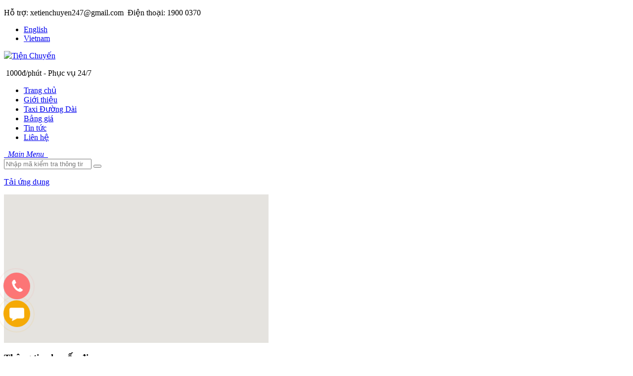

--- FILE ---
content_type: text/html; charset=utf-8
request_url: https://xetienchuyen.vn/taxi-duong-dai/taxi-bac-tu-liem-di-noi-bai
body_size: 21161
content:

    



<!DOCTYPE html>

<html prefix="og: http://ogp.me/ns#"  lang="vi-vn">

<head>

    	<base href="https://xetienchuyen.vn/taxi-duong-dai/taxi-bac-tu-liem-di-noi-bai" />
	<meta http-equiv="content-type" content="text/html; charset=utf-8" />
	<meta name="keywords" content="taxi quận bắc từ liêm đi nội bài,taxi quan bac tu liem di noi bai,taxi nội bài về bắc từ liêm,taxi nội bài về bắc từ liêm,taxi sân bay về quận bắc từ liêm,taxi sân bay về quận bắc từ liêm,taxi nội bài về mỹ đình,taxi noi bai ve my dinh,taxi nội bài,taxi nội bài,taxi nội bài giá rẻ,taxi nội bài giá rẻ" />
	<meta name="title" content="Taxi Q.Bắc Từ Liêm đi Nội Bài giá 180,000đ - xetienchuyen.vn" />
	<meta name="author" content="Super User" />
	<meta property="og:url" content="https://xetienchuyen.vn/taxi-duong-dai/taxi-bac-tu-liem-di-noi-bai" />
	<meta property="og:title" content="Taxi Q.Bắc Từ Liêm đi Nội Bài giá 180,000đ - xetienchuyen.vn" />
	<meta property="og:type" content="article" />
	<meta property="og:image" content="https://xetienchuyen.vn/media/k2/items/cache/475699d297afae315ef802312426354e_M.jpg" />
	<meta name="image" content="https://xetienchuyen.vn/media/k2/items/cache/475699d297afae315ef802312426354e_M.jpg" />
	<meta property="og:description" content="Taxi quận Bắc Từ Liêm đi sân bay Nội Bài chọn gói 180,000đ, tổng đài 0422.678.666 hỗ trợ đặt taxi quận Bắc Từ Liêm đi Sân bay Nội Bài giá rẻ nhất" />
	<meta name="description" content="Taxi quận Bắc Từ Liêm đi sân bay Nội Bài chọn gói 180,000đ, tổng đài 0422.678.666 hỗ trợ đặt taxi quận Bắc Từ Liêm đi Sân bay Nội Bài giá rẻ nhất" />
	<meta name="generator" content="SmartAddons.Com - the high quality products!" />
	<title>Taxi Q.Bắc Từ Liêm đi Nội Bài giá 180,000đ - xetienchuyen.vn</title>
	<link href="https://xetienchuyen.vn/component/search/?Itemid=2143&amp;id=235:taxi-bac-tu-liem-di-noi-bai&amp;format=opensearch" rel="search" title="Tìm kiếm Tiện Chuyến" type="application/opensearchdescription+xml" />
	<link href="/media/k2/assets/css/magnific-popup.css?v2.7.1" rel="stylesheet" type="text/css" />
	<link href="/media/k2/assets/css/k2.fonts.css?v2.7.1" rel="stylesheet" type="text/css" />
	<link href="/components/com_k2/css/k2.css?v2.7.1" rel="stylesheet" type="text/css" />
	<link href="/plugins/content/addthis/css/at-jp-styles.css" rel="stylesheet" type="text/css" />
	<link href="/templates/sj_directory/asset/bootstrap/css/bootstrap.min.css" rel="stylesheet" type="text/css" />
	<link href="/templates/sj_directory/css/system/sticky.css" rel="stylesheet" type="text/css" />
	<link href="/templates/sj_directory/css/system/jquery.mmenu.all.css" rel="stylesheet" type="text/css" />
	<link href="/templates/sj_directory/css/template-blue.css" rel="stylesheet" type="text/css" />
	<link href="/templates/sj_directory/css/system/pattern.css" rel="stylesheet" type="text/css" />
	<link href="/templates/sj_directory/css/your_css.css" rel="stylesheet" type="text/css" />
	<link href="/templates/sj_directory/asset/fonts/awesome/css/font-awesome.min.css" rel="stylesheet" type="text/css" />
	<link href="/templates/sj_directory/css/responsive.css" rel="stylesheet" type="text/css" />
	<link href="/templates/sj_directory/css/system/owl.carousel.css" rel="stylesheet" type="text/css" />
	<link href="/modules/mod_sj_facebook/assets/css/sjfacebook.css" rel="stylesheet" type="text/css" />
	<link href="https://xetienchuyen.vn/plugins/system/ytshortcodes/shortcodes/social_icon/css/social_icon.css" rel="stylesheet" type="text/css" />
	<link href="/media/com_acymailing/css/module_default.css?v=1500515192" rel="stylesheet" type="text/css" />
	<link href="/media/mod_languages/css/template.css" rel="stylesheet" type="text/css" />
	<link href="/plugins/system/ytshortcodes/assets/css/bootstrap/bootstrap.css" rel="stylesheet" type="text/css" />
	<link href="/plugins/system/ytshortcodes/assets/css/shortcodes.css" rel="stylesheet" type="text/css" />
	<link href="https://xetienchuyen.vn/plugins/system/ytshortcodes/assets/css/font-awesome.min.css" rel="stylesheet" type="text/css" />
	<link href="/media/system/css/modal.css" rel="stylesheet" type="text/css" />
	<style type="text/css">
.container{width:1200px}
	</style>
	<script src="/media/jui/js/jquery.min.js" type="text/javascript"></script>
	<script src="/media/jui/js/jquery-noconflict.js" type="text/javascript"></script>
	<script src="/media/jui/js/jquery-migrate.min.js" type="text/javascript"></script>
	<script src="/media/k2/assets/js/jquery.magnific-popup.min.js?v2.7.1" type="text/javascript"></script>
	<script src="/media/k2/assets/js/k2.frontend.js?v2.7.1&amp;sitepath=/" type="text/javascript"></script>
	<script src="https://xetienchuyen.vn/templates/sj_directory/asset/bootstrap/js/bootstrap.min.js" type="text/javascript"></script>
	<script src="https://xetienchuyen.vn/templates/sj_directory/js/owl.carousel.js" type="text/javascript"></script>
	<script src="https://xetienchuyen.vn/templates/sj_directory/js/sj-custom.js" type="text/javascript"></script>
	<script src="https://xetienchuyen.vn/templates/sj_directory/js/jquery.prettyPhoto.js" type="text/javascript"></script>
	<script src="https://xetienchuyen.vn/templates/sj_directory/js/ytsticky.js" type="text/javascript"></script>
	<script src="https://xetienchuyen.vn/templates/sj_directory/js/yt-script.js" type="text/javascript"></script>
	<script src="https://xetienchuyen.vn/templates/sj_directory/asset/bootstrap/js/bootstrap-select.js" type="text/javascript"></script>
	<script src="https://xetienchuyen.vn/templates/sj_directory/js/jquery.mmenu.all.min.js" type="text/javascript"></script>
	<script src="https://xetienchuyen.vn/templates/sj_directory/menusys/class/mega/assets/jquery.megamenu.js" type="text/javascript"></script>
	<script src="https://xetienchuyen.vn/templates/sj_directory/menusys/class/common/js/jquery.easing.1.3.js" type="text/javascript"></script>
	<script src="/media/com_acymailing/js/acymailing_module.js?v=550" type="text/javascript" async="async"></script>
	<script src="/media/system/js/html5fallback.js" type="text/javascript"></script>
	<script src="https://xetienchuyen.vn/plugins/system/ytshortcodes/assets/js/bootstrap.min.js" type="text/javascript"></script>
	<script src="https://xetienchuyen.vn/plugins/system/ytshortcodes/assets/js/prettify.js" type="text/javascript"></script>
	<script src="https://xetienchuyen.vn/plugins/system/ytshortcodes/assets/js/shortcodes.js" type="text/javascript"></script>
	<script src="/media/system/js/mootools-core.js" type="text/javascript"></script>
	<script src="/media/system/js/core.js" type="text/javascript"></script>
	<script src="/media/system/js/mootools-more.js" type="text/javascript"></script>
	<script src="/media/system/js/modal.js" type="text/javascript"></script>
	<script type="text/javascript">
	if(typeof acymailing == 'undefined'){
					var acymailing = Array();
				}
				acymailing['NAMECAPTION'] = 'Name';
				acymailing['NAME_MISSING'] = 'Please enter your name';
				acymailing['EMAILCAPTION'] = 'E-mail';
				acymailing['VALID_EMAIL'] = 'Please enter a valid e-mail address';
				acymailing['ACCEPT_TERMS'] = 'Please check the Terms and Conditions';
				acymailing['CAPTCHA_MISSING'] = 'The captcha is invalid, please try again';
				acymailing['NO_LIST_SELECTED'] = 'Please select the lists you want to subscribe to';
		
		jQuery(function($) {
			SqueezeBox.initialize({});
			SqueezeBox.assign($('a.modal').get(), {
				parse: 'rel'
			});
		});

		window.jModalClose = function () {
			SqueezeBox.close();
		};
		
		// Add extra modal close functionality for tinyMCE-based editors
		document.onreadystatechange = function () {
			if (document.readyState == 'interactive' && typeof tinyMCE != 'undefined' && tinyMCE)
			{
				if (typeof window.jModalClose_no_tinyMCE === 'undefined')
				{	
					window.jModalClose_no_tinyMCE = typeof(jModalClose) == 'function'  ?  jModalClose  :  false;
					
					jModalClose = function () {
						if (window.jModalClose_no_tinyMCE) window.jModalClose_no_tinyMCE.apply(this, arguments);
						tinyMCE.activeEditor.windowManager.close();
					};
				}
		
				if (typeof window.SqueezeBoxClose_no_tinyMCE === 'undefined')
				{
					if (typeof(SqueezeBox) == 'undefined')  SqueezeBox = {};
					window.SqueezeBoxClose_no_tinyMCE = typeof(SqueezeBox.close) == 'function'  ?  SqueezeBox.close  :  false;
		
					SqueezeBox.close = function () {
						if (window.SqueezeBoxClose_no_tinyMCE)  window.SqueezeBoxClose_no_tinyMCE.apply(this, arguments);
						tinyMCE.activeEditor.windowManager.close();
					};
				}
			}
		};
		
	</script>
	<script type="text/javascript" src="https://s7.addthis.com/js/300/addthis_widget.js"></script>
	<script type="text/javascript">var TMPL_NAME = "sj_directory";var TMPL_COOKIE = ["bgimage","themecolor","templateLayout","menustyle","activeNotice","typelayout"];</script>




    <meta name="HandheldFriendly" content="true"/>

    <meta name="format-detection" content="telephone=no">

    <meta name="apple-mobile-web-app-capable" content="YES" />
    <meta rel="canonical" href="http://www.xetienchuyen.vn/taxi-duong-dai"/>



    <!-- META FOR IOS & HANDHELD -->

    
        <meta name="viewport" content="width=device-width, initial-scale=1.0, user-scalable=yes"/>

    


    <!-- LINK FOR FAVICON -->

    
        <link rel="icon" type="image/x-icon" href="/images/favicon.ico" />

    


    



	<!-- Facebook Pixel Code -->
	<script>
	!function(f,b,e,v,n,t,s)
	{if(f.fbq)return;n=f.fbq=function(){n.callMethod?
	n.callMethod.apply(n,arguments):n.queue.push(arguments)};
	if(!f._fbq)f._fbq=n;n.push=n;n.loaded=!0;n.version='2.0';
	n.queue=[];t=b.createElement(e);t.async=!0;
	t.src=v;s=b.getElementsByTagName(e)[0];
	s.parentNode.insertBefore(t,s)}(window,document,'script',
	'https://connect.facebook.net/en_US/fbevents.js');
	 fbq('init', '155279968344289');
	fbq('track', 'PageView');
	</script>
	<noscript>
	 <img height="1" width="1"
	src="https://www.facebook.com/tr?id=155279968344289&ev=PageView
	&noscript=1"/>
	</noscript>
	<!-- End Facebook Pixel Code -->

	<script>
	fbq('track', 'CompleteRegistration', {
	value: 25.00,
	currency: 'USD'
	});
	</script>

	<!-- Global site tag (gtag.js) - AdWords: 855419400 -->
	<script async src="https://www.googletagmanager.com/gtag/js?id=AW-855419400"></script>
	<script>
		window.dataLayer = window.dataLayer || [];
		function gtag(){
			dataLayer.push(arguments);
		}

		gtag('js', new Date());
		gtag('config', 'AW-855419400');
	</script>

	
</head>






<body id="bd" class="home-layout1 res" >


    

    
    <div id="yt_wrapper" class="layout-wide">



        <section id="yt_spotlight_top" class="block">
                        <div class="container">

                            <div class="row">

                            		<div id="top1"  class="col-sm-6" >
			    	
	<div class="module  " >
		 					   <div class="modcontent clearfix">
			   
<p><span class="mail">Hỗ trợ: xetienchuyen247@gmail.com</span>  <span class="phone">Điện thoại: 1900 0370</span></p>
		   </div>
		 	</div>
    
		</div>
				<div id="top2"  class="col-sm-6" >
			    	
	<div class="module blank languages-top " >
		 					   <div class="modcontent clearfix">
			   <div class="mod-languages blank languages-top">

    <ul class="lang-inline">
                        <li class="" dir="ltr">
            <a href="/en/">
                            <i class="fa fa-globe "></i> 
                English                        </a>
            </li>
                                <li class="lang-active" dir="ltr">
            <a href="/taxi-duong-dai/taxi-bac-tu-liem-di-noi-bai">
                            <i class="fa fa-globe "></i> 
                Vietnam                        </a>
            </li>
                </ul>

</div>

<script type="text/javascript">
jQuery(document).ready(function($) {
    var ua = navigator.userAgent,
    _device = (ua.match(/iPad/i)||ua.match(/iPhone/i)||ua.match(/iPod/i)) ? "smartphone" : "desktop";

    if(_device == "desktop") {
        $(".mod-languages").bind('hover', function() {
            $(this).children(".dropdown-toggle").addClass(function(){
                if($(this).hasClass("open")){
                    $(this).removeClass("open");
                    return "";
                }
                return "open";
            });
            $(this).children(".dropdown-menu").slideToggle();
        });
    }else{
        $('.mod-languages .dropdown-toggle').bind('touchstart', function(){
            $('.mod-languages .dropdown-menu').toggle();
        });
    }
});
</script>
		   </div>
		 	</div>
    
		</div>
		
                            </div>

                        </div>



                    </section>
            <section id="yt_header" class="block">
                        <div class="container">

                            <div class="row">

                            		<div id="yt_logo" class="col-md-3 col-sm-4 col-xs-6"  >
						
			<a class="logo" href="https://xetienchuyen.vn/" title="Tiện Chuyến" >
				<span></span>
				<img data-placeholder="no" src="https://xetienchuyen.vn/images/001.png" alt="Tiện Chuyến" style="width:150px;height:53px;"/>
			</a>
           
                </div>
				<div id="content_top1"  class="col-md-9 col-sm-8 col-xs-6" >
			    	
	<div class="module  support-mobile " >
		 					   <div class="modcontent clearfix">
			   
<p><a href="tel:19000370"><img src="/images/image/phone-1.jpg" alt="" /></a> <span class="phut">1000đ/phút - Phục vụ 24/7</span></p>
		   </div>
		 	</div>
    
		</div>
		
                            </div>

                        </div>



                    </section>
            <section id="yt_menu" class="block">
                        <div class="container">

                            <div class="row">

                            		<div id="yt_mainmenu" class="col-md-7 col-sm-4 col-xs-4"  >
			<ul id="meganavigator" class="clearfix navi "><li class="level1 first ">
	<a title="Trang chủ" class="level1 first  item-link" href="https://xetienchuyen.vn/"><span class="menu-title">Trang chủ</span></a>	
	</li>

<li class="level1 ">
	<a title="Giới thiệu" class="level1  item-link" href="/gioi-thieu"><span class="menu-title">Giới thiệu</span></a>	
	</li>

<li class="level1 ">
	<a title="Taxi Đường Dài" class="level1  item-link" href="/taxi-duong-dai"><span class="menu-title">Taxi Đường Dài</span></a>	
	</li>

<li class="level1 ">
	<a title="Bảng giá" class="level1  item-link" href="/bang-gia"><span class="menu-title">Bảng giá</span></a>	
	</li>

<li class="level1 style-mega1">
	<a title="Tin tức" class="level1 style-mega1 item-link" href="/tin-tuc"><span class="menu-title">Tin tức</span></a>	
	</li>

<li class="level1 last ">
	<a title="Liên hệ" class="level1 last  item-link" href="/lien-he"><span class="menu-title">Liên hệ</span></a>	
	</li>

</ul><a class='btn-hamburger js-slideout-toggle hidden-lg' href='#resmenu'>
                <i class='fa fa-bars'>&nbsp; Main Menu &nbsp;</i>
        </a>	<script type="text/javascript">
				jQuery(function($){
            $('#meganavigator').megamenu({ 
            	'wrap':'#yt_menuwrap .container',
            	'easing': 'easeOutQuad',
				'mm_timeout': '250',
				'justify':'left'
            });
	    });
		
	</script>
	        </div>
				<div id="content_top2"  class="col-md-5 col-sm-8 col-xs-8" >
			    	
	<div class="module  search-top " >
		 					   <div class="modcontent clearfix">
			   <div class="search search-top">
	<form action="/taxi-duong-dai" method="post" class="form-inline">
		<label for="mod-search-searchword" class="element-invisible"> </label> <input name="searchword" id="mod-search-searchword" maxlength="200"  class="inputbox search-query" type="search" placeholder="Nhập mã kiểm tra thông tin chuyến đi" /> <button class="button btn btn-primary" onclick="this.form.searchword.focus();"><i class="fa fa-search"></i></button>		<input type="hidden" name="task" value="search" />
		<input type="hidden" name="option" value="com_search" />
		<input type="hidden" name="Itemid" value="2160" />
	</form>
</div>
		   </div>
		 	</div>
        	
	<div class="module  download-app " >
		 					   <div class="modcontent clearfix">
			   
<p><a href="#download">Tải ứng dụng</a></p>
		   </div>
		 	</div>
    
		</div>
		
                            </div>

                        </div>



                    </section>
            <section id="content" class="   no-left no-right  block com_k2">


                        <div  class="container">

                            <div  class="row">

                                <div id="content_main" class=" col-xs-12">			<div id="system-message-container">
	</div>

                <div id="yt_component">
             <script src="https://maps.googleapis.com/maps/api/js?key=AIzaSyCrqNKd0j3Z0cgqE9YxSJmLoTAUxGwK-TI&libraries=places&callback=initAutocomplete&language=vi"   async defer></script>

<!-- Start K2 Item Layout -->
<span id="startOfPageId235"></span>

<div id="k2Container" class="itemView ">
	<div class="content-box">
		<!-- Plugins: BeforeDisplay -->
		
		<!-- K2 Plugins: K2BeforeDisplay -->
				<div class="info-top col-xs-12 row">
			<div class="col-sm-6 col-xs-12 google-map">
				<div style='overflow:hidden;height:300px;width:535px;'>
				<div id='gmap_canvas' style='height:300px;width:535px;'></div><div><small><a href="http://embedgooglemaps.com">embed google maps</a></small></div><div><small><a href="http://add-link-exchange.com/">add link to a web directory</a></small></div><style>#gmap_canvas img{max-width:none!important;background:none!important}</style></div>
				
				<script type='text/javascript'>
				
				//function initAutocomplete(){/*var myOptions = {zoom:19,center:new google.maps.LatLng(21.0277644,105.83415979999995),mapTypeId: google.maps.MapTypeId.ROADMAP};map = new google.maps.Map(document.getElementById('gmap_canvas'), myOptions);marker = new google.maps.Marker({map: map,position: new google.maps.LatLng(21.0277644,105.83415979999995)});infowindow = new google.maps.InfoWindow({content:'<strong>Hà Nội</strong><br>Hà Nội, Việt Nam<br>'});google.maps.event.addListener(marker, 'click', function(){infowindow.open(map,marker);});infowindow.open(map,marker);*/ 
				
				
				
				//}
				
				function initAutocomplete(){
					var txt_diemdon = "Q.Bắc Từ Liêm";
					var txt_diemden = "Sân bay Nội Bài";
					
					var map = new google.maps.Map(document.getElementById('gmap_canvas'), {
					  mapTypeControl: false,
					  center: {lat: 21.2187149, lng: 105.80417090000003},
					  zoom: 14
					});
					
					
					var directionsService = new google.maps.DirectionsService;
					var directionsDisplay = new google.maps.DirectionsRenderer;
					directionsDisplay.setMap(map);
	
					if (txt_diemdon == '' || txt_diemden == '') {
						return;
					}
					
					var geocoder_diemdon = new google.maps.Geocoder();
					geocoder_diemdon.geocode( { 'address': txt_diemdon}, function(results, status) {
						
						if (status == google.maps.GeocoderStatus.OK) {
							var originPlaceId = results[0].place_id;
							var geocoder_den = new google.maps.Geocoder();
							geocoder_den.geocode( { 'address': txt_diemden}, function(results, status) {

							if (status == google.maps.GeocoderStatus.OK) {
								
								var destinationPlaceId = results[0].place_id;
								
								//alert(originPlaceId + " " + destinationPlaceId);
								if (!originPlaceId || !destinationPlaceId) {
								  return;
								}
							  
								directionsService.route({
								  origin: {'placeId': originPlaceId},
								  destination: {'placeId': destinationPlaceId},
								  travelMode: "DRIVING"
								}, function(response, status) {
								  if (status === 'OK') {									
									directionsDisplay.setDirections(response);
								  } else {
									window.alert('Directions request failed due to ' + status);
								  }
								});
							}
							});
			
						}
					});
	
				}
				
				//google.maps.event.addDomListener(window, 'load', init_map);
				
				</script>
				
				
			</div>
			<div class="ttchuyendi col-sm-6 col-xs-12">
				<form id="contact-form" name="datxe" action="/taxi-duong-dai" method="post" >
				<div class="item-info">
					<h3>Thông tin chuyến đi</h3>
					<div class="inner-iteminfo">
						
							<div class="khoihanh"><span>Khởi hành: </span> Q.Bắc Từ Liêm</div>
							<div class="diemden"><span>Điểm đến: </span> Sân bay Nội Bài</div>
							<div class="loaixe"><span>Phí cầu đường: </span> 0</div>
							<!-- <div class="chuxe"><span>Tên chủ xe:</span> </div>
							<div class="xuatphat"><span>Xuất phát:</span>  ngày </div> -->
							<div class="thoigian"><span>Quãng đường:</span> 27km</div>
							<div class="price">Giá tiền: <span class="yellow">180.000đ</span></div>
							<div class="lienhe"><a href="#" id="lienhe_datxe">Liên hệ đặt xe</a></div> 
							<input type="hidden" name="option" value="com_contact" />
							<input type="hidden" name="view" value="datxe" />							
							<input type="hidden" name="Itemid" value="1857" />
							<input type="hidden" name="diemdon" value="Q.Bắc Từ Liêm" />
							<input type="hidden" name="diemden" value="Sân bay Nội Bài" />
							<input type="hidden" name="thoigian" value="" />
							<input type="hidden" name="gio" value="" />
							<input type="hidden" name="distance" value="27km" />
							<input type="hidden" name="phicauduong" value="0" />							
							<input type="hidden" name="tenchuxe" value="" />
							<input type="hidden" name="machuyen" value="235" />							
							<input type="hidden" name="price" value="180.000đ" />							
							<input type="hidden" name="hinhthuc" value="1" />
							<input type="hidden" name="2ee866ceae4f34e7f72bbae348e4c7e7" value="1" />						
					</div>
				</div>
				</form>
			</div>
		</div>
	    
	    	    <div class="main-item">
			<div class="itemHead">

								<!-- Item title -->
				<h1 class="itemTitle">
								
					Taxi Q.Bắc Từ Liêm đi Nội Bài giá 180,000đ - xetienchuyen.vn			
									</h1>
												<!-- Item tags -->
				<div class="itemTagsBlock">
					<span>Tags: </span>
					<ul class="itemTags">
												<li><a href="/taxi-duong-dai/tag/taxi%20quận%20bắc%20từ%20liêm%20đi%20nội%20bài">taxi quận bắc từ liêm đi nội bài, </a></li>
												<li><a href="/taxi-duong-dai/tag/taxi%20quan%20bac%20tu%20liem%20di%20noi%20bai">taxi quan bac tu liem di noi bai, </a></li>
												<li><a href="/taxi-duong-dai/tag/taxi%20nội%20bài%20về%20bắc%20từ%20liêm">taxi nội bài về bắc từ liêm, </a></li>
												<li><a href="/taxi-duong-dai/tag/taxi%20nội%20bài%20về%20bắc%20từ%20liêm">taxi nội bài về bắc từ liêm, </a></li>
												<li><a href="/taxi-duong-dai/tag/taxi%20sân%20bay%20về%20quận%20bắc%20từ%20liêm">taxi sân bay về quận bắc từ liêm, </a></li>
												<li><a href="/taxi-duong-dai/tag/taxi%20sân%20bay%20về%20quận%20bắc%20từ%20liêm">taxi sân bay về quận bắc từ liêm, </a></li>
												<li><a href="/taxi-duong-dai/tag/taxi%20nội%20bài%20về%20mỹ%20đình">taxi nội bài về mỹ đình, </a></li>
												<li><a href="/taxi-duong-dai/tag/taxi%20noi%20bai%20ve%20my%20dinh">taxi noi bai ve my dinh, </a></li>
												<li><a href="/taxi-duong-dai/tag/taxi%20nội%20bài">taxi nội bài, </a></li>
												<li><a href="/taxi-duong-dai/tag/taxi%20nội%20bài">taxi nội bài, </a></li>
												<li><a href="/taxi-duong-dai/tag/taxi%20nội%20bài%20giá%20rẻ">taxi nội bài giá rẻ, </a></li>
												<li><a href="/taxi-duong-dai/tag/taxi%20nội%20bài%20giá%20rẻ">taxi nội bài giá rẻ </a></li>
											</ul>
					<div class="clr"></div>
				</div>
							</div>
			<!-- Plugins: AfterDisplayTitle -->
					
			<!-- K2 Plugins: K2AfterDisplayTitle -->
					
						
			<div class="clr"></div>

			<div class="itemBody">
		
				<!-- Plugins: BeforeDisplayContent -->
						
				<!-- K2 Plugins: K2BeforeDisplayContent -->
						
						
				<!-- Item text -->
				<div class="itemFullText">
					 <div class='joomla_add_this'><!-- AddThis Button BEGIN -->
<script type='text/javascript'>
var addthis_product = 'jlp-2.0';
var addthis_config = {
pubid:'Your+Profile+ID',
data_track_clickback:true,
ui_language:'en'
}
</script>
<div class="addthis_toolbox addthis_default_style " addthis:url='https://xetienchuyen.vn/?id=235' addthis:title='Taxi Q.Bắc Từ Liêm đi Nội Bài giá 180,000đ - xetienchuyen.vn'>
									<a class="addthis_button_preferred_1"></a>
									<a class="addthis_button_preferred_2"></a>
									<a class="addthis_button_preferred_3"></a>
									<a class="addthis_button_preferred_4"></a>
									<a class="addthis_button_compact"></a>
									<a class="addthis_counter addthis_bubble_style"></a>
								</div><!-- AddThis Button END -->
</div><h2><span style="color: #ff0000;"><strong>Taxi Quận Bắc Từ Liêm đi Sân bay Nội Bài giá trọn gói 180,000đ</strong></span></h2>
<h2><span style="color: #ff0000;"><strong>Taxi sân bay Nội Bài về Quận Bắc Từ Liêm giá trọn gói 250,000đ</strong></span></h2>
<p>Gía trên có thể tăng hoạc giảm tối đa 20,000đ phụ thuộc vào khung giờ hoạc vị trí đặt xe của quý khách</p>
<p>Taxi Quận Bắc Từ Liêm đi Nội Bài là một trong những dịch vụ taxi Hà Nội - Nội Bài giá rẻ của xetienchuyen.vn. Chúng tôi luôn nỗ lực hết mình để mang đến cho quý khách dịch vụ xe Nội Bài chất lượng tốt nhất -Với cam kết hoàn lại 10%-200% nếu khách hàng không hài lòng về dịch vụ của chúng tôi.</p>
<p>Quận Bắc Từ Liêm là quận nằm về phía Tây của thủ đô, Từ quận Thanh Xuân đến sân bay Nội Bài khoảng 27km</p>
<p>Bắc Bắc Từ Liêm là một quận thuộc Hà Nội, nằm dọc phía bờ nam của sông Hồng. Đông giáp quận Tây Hồ,Đông Nam giáp quận Cầu Giấy, Tây giáp huyện Đan Phượng, huyện Hoài Đức, Nam giáp quận Nam Từ Liêm, Bắc giáp huyện Đông Anh.</p>
<p>Quận gồm 13 phường: Cổ Nhuế 1, Cổ Nhuế 2, Đông Ngạc, Đức Thắng, Liên Mạc, Minh Khai, Phú Diễn, Phúc Diễn, Tây Tựu, Thượng Cát, Thụy Phương, Xuân Đỉnh, Xuân Tảo.</p>
<p>Các dự án đường sắt đô thị đi qua địa bàn quận là các tuyến số 2 (Nội Bài - Thượng Đình), tuyến số 3 (Trôi - Nhổn - Yên Sở), tuyến số 4 (Liên Hà - Bắc Thăng Long), tuyến số 7 (Mê Linh - Ngọc Hồi), tuyến số 8 (An Khánh - Dương Xá), trong đó tuyến số 3 đoạn Nhổn - Ga Hà Nội (một phần của tuyến Trôi - Nhổn - Yên Sở) hiện đang được thi công; tuyến số 2 đoạn Nam Thăng Long - Trần Hưng Đạo (một phần của tuyến Nội Bài - Thượng Đình) hiện đang được đầu tư xây dựng.</p>
<p>Quận Bắc Từ Liêm tập trung khá nhiều trường đại học và các cơ sở đào tạo lớn như: Học viện Tài chíh, Học viện cảnh sát nhân dân, Học viện chính trị công an nhân dân, Đại học Mỏ - Địa chất, Đại học Tài nguyên môi trường, Đại học công nghiệp Hà Nội, Đại học y tế công cộng, Đại học Tài chính ngân hàng, Trường cán bộ thanh tra...</p>
<p>Một số địa điểm: Công viên Hòa Bình, Bãi Chèm, Đình Chèm, Đông Ngạc, Liên Ngạc, Cảng Liên Mạc, Vườn hoa Tây Tựu, Cầu Thăng Long, Khu đô thị Nam Thăng Long - Ciputra, Bến xe Nam Thăng Long, Khu đô thị Cổ Nhuế - Xuân Đỉnh, Khu đô thị Tây Hồ Tây, Khu đoàn ngoại giao Xuân Đỉnh, Khu đô thị Tây Tựu, Khu đô thị Resco Cổ Nhuế, Thành phố Giao Lưu, Khu đô thị Vibex Từ Liêm, Khu đô thị Đông Ngạc, Khu công nghiệp Nam Thăng Long, Khu công nghiệp vừa và nhỏ Từ Liêm</p>
<p>Đường Phố: An Dương Vương,Cầu Diễn,Châu Đài,Cổ Nhuế, Đăm, Đặng Thùy Trâm, Đỗ Nhuận, Đông Ngạc, Đức Diễn, Đức Thắng, Hồ Tùng Mậu, Hoàng Công Chất, Hoàng Liên, Hoàng Tăng Bí, Kẻ Vẽ, Kiều Mai, Kỳ Vũ, Lê Văn Hiến, Liên Mạc, Lộc, Mạc Xá, Ngọa Long, Nguyễn Hoàng Tôn, Nhật Tảo, Nhổn, Phạm Văn Đồng, Phan Bá Vành, Phú Diễn, Phú Kiều, Phú Minh, Phúc Diễn, Phúc Minh, Sùng Khang, Tân Nhuệ,Tân Phong, Tân Xuân, Tây Đăm, Tây Tựu, Thanh Lâm, Thượng Cát, Thụy Phương, Trần Cung, Trung Tựu, Văn Tiến Dũng, Văn Trì, Viên, Võ Quý Huân, Xuân Đỉnh, Xuân Phương, Yên Nội</p>
<p> </p>
<p><span style="color: #ff0000;"><strong><em><u>Chú ý:</u></em></strong></span></p>
<ul>
<li><span style="color: #ff0000;"><strong>Gía trên là chọn gói</strong></span> không phát sinh, xe riêng đời mới sang trọng, xe dài cốp rộng, lái xe lịch sự, thân thiện và luôn đúng giờ.</li>
<li><strong>Gía trên có thể thay đổi phụ thuộc vào khung giờ và địa điểm đón trả ở Hà Nội</strong></li>
<li><span style="color: #ff0000;"><strong>Chính sách Hoàn tiền:</strong></span> Chúng tôi sẽ <span style="color: #ff0000;"><strong>hoàn lại 10%-200%</strong></span> tiền cho quý khách khi khách hàng không hài lòng về dịch vụ của chúng tôi.</li>
<li><span style="color: #ff0000;"><strong>CHÚNG TÔI CAM KẾT</strong></span></li>
<li>Luôn hỗ trợ khách hàng và lái xe trong suốt hành trình chuyến đi.</li>
<li>100% dòng xe sang trọng, lịch sự, lái xe nhiệt tình, thân thiện, đón khách đúng giờ.</li>
<li>Luôn cố gắng mang lại nhiều giá trị nhất cho khách hàng</li>
</ul>
<p style="text-align: center;"><span style="font-size: 18pt;"><em>“Kết nối bạn đường - Trọn vẹn niềm vui”</em></span></p>				</div>
		
						
				<div class="clr"></div>
		
				
					
				<!-- Plugins: AfterDisplayContent -->
						
				<!-- K2 Plugins: K2AfterDisplayContent -->
						
				<div class="clr"></div>	
			</div>
		</div>	
				<div class="itemLinks">
						<div class="clr"></div>	    
		    <div class="itemLinksEx">
		        

		        		    </div>
	    </div>    
				<div class="clr"></div>
			</div>

	
	<div class="clr"></div>

	
	
	
	<!-- Plugins: AfterDisplay -->
	
	<!-- K2 Plugins: K2AfterDisplay -->
			
	
	<div class="clr"></div>
		</div>
<script language="javascript">
	 jQuery( document ).ready(function() {
		 jQuery("#lienhe_datxe").click(function(){
			 jQuery("#contact-form").submit();			 
		 });
		 
	 });

</script>
<!-- End K2 Item Layout -->

<!-- JoomlaWorks "K2" (v2.7.1) | Learn more about K2 at http://getk2.org -->


        </div>
		</div><aside id="content_left" class="col-md-3 col-sm-12 col-xs-12 hidden"></aside><aside id="content_right" class="col-lg-3 col-md-4 col-xs-12 hidden"></aside>
                            </div >

                        </div >



                    </section>
                    <section id="newsletter" class="block">
                        <div class="container">

                            <div class="row">

                            		<div id="newsletter"  class="col-sm-12" >
			    	
	<div class="module  " >
		 					   <div class="modcontent clearfix">
			   <div class="acymailing_module" id="acymailing_module_formAcymailing31561">


	<div class="acymailing_fulldiv" id="acymailing_fulldiv_formAcymailing31561"  >

		<form id="formAcymailing31561" action="/taxi-duong-dai" onsubmit="return submitacymailingform('optin','formAcymailing31561')" method="post" name="formAcymailing31561"  >

		<div class="acymailing_module_form" >

			<div class="acymailing_introtext col-md-6 col-xs-12">Đăng ký nhận tin tức khuyến mãi, thông tin chuyến đi mỗi ngày</div>
			<table class="acymailing_form  col-md-6 col-xs-12">

				<tr>

					
							<td class="acyfield_email acy_requiredField">

								<input id="user_email_formAcymailing31561"  onfocus="if(this.value == 'E-mail') this.value = '';" onblur="if(this.value=='') this.value='E-mail';" class="inputbox" type="text" name="user[email]" style="width:560px" value="E-mail" title="E-mail"/>

							</td> 


					


					<td  class="acysubbuttons">

						
						<input class="button subbutton btn btn-primary" type="submit" value=" " name="Submit" onclick="try{ return submitacymailingform('optin','formAcymailing31561'); }catch(err){alert('The form could not be submitted '+err);return false;}"/>

						
					</td>

				</tr>

			</table>

			
			<input type="hidden" name="ajax" value="0" />

			<input type="hidden" name="acy_source" value="module_762" />

			<input type="hidden" name="ctrl" value="sub"/>

			<input type="hidden" name="task" value="notask"/>

			<input type="hidden" name="redirect" value="https%3A%2F%2Fxetienchuyen.vn%2Ftaxi-duong-dai%2Ftaxi-bac-tu-liem-di-noi-bai"/>

			<input type="hidden" name="redirectunsub" value="https%3A%2F%2Fxetienchuyen.vn%2Ftaxi-duong-dai%2Ftaxi-bac-tu-liem-di-noi-bai"/>

			<input type="hidden" name="option" value="com_acymailing"/>

			
			<input type="hidden" name="hiddenlists" value="1"/>

			<input type="hidden" name="acyformname" value="formAcymailing31561" />

			
			
			</div>

		</form>

	</div>

	
</div>

		   </div>
		 	</div>
    
		</div>
		
                            </div>

                        </div>



                    </section>
            <section id="yt_footer_top" class="block">
                        <div class="container">

                            <div class="row">

                            		<div id="bottom2"  class="col-sm-3 col-xs-12" >
			    	
	<div class="module menu-footer " >
		 						   				<h3 class="modtitle">
								  				  <span class="title">
					 <span class="title-color">Về chúng tôi</span>
				  </span>
				  								</h3>
					   <div class="modcontent clearfix">
			   
<p><img src="/images/logo-footer.png" alt="Taxi Nội Bài" width="304" /></p>
<p>TaxiGo là ứng dụng kết nối khách hàng có nhu cầu đi lại với những xe chạy rỗng chiều về có cùng hành trình, để cùng sắp xếp những chuyến đi tiết kiệm, sang trọng.</p>
		   </div>
		 	</div>
    
		</div>
				<div id="bottom3"  class="col-sm-2 col-xs-12" >
			    	
	<div class="module menu-footer " >
		 						   				<h3 class="modtitle">
								  				  <span class="title">
					 <span class="title-color">Thông tin</span>
				  </span>
				  								</h3>
					   <div class="modcontent clearfix">
			   
<ul class="list-our-team">
<li class="item"><a title="" href="http://www.tienchuyen.vn/">Trang chủ</a></li>
<li class="item"><a title="" href="/gioi-thieu">Giới thiệu</a></li>
<li class="item"><a title="" href="/tin-tuc">Tin Tức</a></li>
<li class="item"><a title="" href="/lien-he">Liên hệ</a></li>
</ul>
		   </div>
		 	</div>
    
		</div>
				<div id="bottom4"  class="col-sm-2 col-xs-12" >
			    	
	<div class="module menu-footer " >
		 						   				<h3 class="modtitle">
								  				  <span class="title">
					 <span class="title-color">Điều khoản dịch vụ</span>
				  </span>
				  								</h3>
					   <div class="modcontent clearfix">
			   
<ul class="list-our-team">
<li class="item"><a title="" href="/tin-tuc/item/81-dieu-khoan-su-dung">Điều khoản sử dụng</a></li>
<li class="item"><a title="" href="/tin-tuc/item/82-giai-quyet-khieu-nai">Giải quyết khiếu nại</a></li>
<li class="item"><a title="" href="/tin-tuc/item/83-bao-ve-quyen-rieng-tu">Bảo vệ quyền riêng tư</a></li>
<li class="item"><a title="" href="/tin-tuc">Quyền sở hữu trí tuệ</a></li>
</ul>
		   </div>
		 	</div>
    
		</div>
				<div id="bottom5"  class="col-sm-2 col-xs-12" >
			    	
	<div class="module menu-footer lien-he " >
		 						   				<h3 class="modtitle">
								  				  <span class="title">
					 <span class="title-color">Liên hệ</span>
				  </span>
				  								</h3>
					   <div class="modcontent clearfix">
			   
<p>Địa chỉ: Ngõ 277 Vũ Tông Phan, Q. Thanh Xuân, TP Hà Nội.</p>
<p>Điện thoại: 1900 0370 - <span class="no1">01236.555.678</span></p>
<p>Email: <span id="cloakd723779bf4751fb193fd24b2ae5da13b">This email address is being protected from spambots. You need JavaScript enabled to view it.</span><script type='text/javascript'>
				document.getElementById('cloakd723779bf4751fb193fd24b2ae5da13b').innerHTML = '';
				var prefix = '&#109;a' + 'i&#108;' + '&#116;o';
				var path = 'hr' + 'ef' + '=';
				var addyd723779bf4751fb193fd24b2ae5da13b = 'x&#101;t&#105;&#101;nch&#117;y&#101;n247' + '&#64;';
				addyd723779bf4751fb193fd24b2ae5da13b = addyd723779bf4751fb193fd24b2ae5da13b + 'gm&#97;&#105;l' + '&#46;' + 'c&#111;m';
				var addy_textd723779bf4751fb193fd24b2ae5da13b = 'x&#101;t&#105;&#101;nch&#117;y&#101;n247' + '&#64;' + 'gm&#97;&#105;l' + '&#46;' + 'c&#111;m';document.getElementById('cloakd723779bf4751fb193fd24b2ae5da13b').innerHTML += '<a ' + path + '\'' + prefix + ':' + addyd723779bf4751fb193fd24b2ae5da13b + '\'>'+addy_textd723779bf4751fb193fd24b2ae5da13b+'<\/a>';
		</script></p>
<div class="yt-socialbt"><a data-placement="top" target="_blank" class="sb facebook small  default color" title="Title" href="https://www.facebook.com/Xe-Ti%E1%BB%87n-Chuy%E1%BA%BFn-633261803525477/"><i class="fa fa-facebook"></i></a></div> <div class="yt-socialbt"><a data-placement="top" target="_blank" class="sb google-plus small  default color" title="Title" href="https://plus.google.com/u/0/+Xetienchuyenvn"><i class="fa fa-google-plus"></i></a></div> <div class="yt-socialbt"><a data-placement="top" target="_blank" class="sb twitter small  default color" title="Title" href="https://twitter.com/xe_tien_chuyen"><i class="fa fa-twitter"></i></a></div> <div class="yt-socialbt"><a data-placement="top" target="_blank" class="sb linkedin small  default color" title="Title" href="https://www.linkedin.com/in/xe-tien-chuyen-038604142/"><i class="fa fa-linkedin"></i></a></div> </p>
		   </div>
		 	</div>
    
		</div>
				<div id="bottom6"  class="col-sm-3" >
			    	
	<div class="module  " >
		 					   <div class="modcontent clearfix">
			   
	<div class="sj_facebook-nav">
		<iframe src="http://www.facebook.com/plugins/likebox.php?href=https://www.facebook.com/Xe-Ti%E1%BB%87n-Chuy%E1%BA%BFn-633261803525477&amp;height=600&amp;width=342" style="overflow:auto;background-color: transparent;border:1px solid #cccccc;height:600px;width:342px;" ></iframe>	</div>
	

		   </div>
		 	</div>
    
		</div>
		
                            </div>

                        </div>



                    </section>
            <footer id="yt-download" class="block">
                        <div class="container">

                            <div class="row">

                            		<div id="download"  class="col-lg-12 col-sm-12" >
			    	
	<div class="module  " >
		 						   				<h3 class="modtitle">
								  				  <span class="title">
					 <span class="title-color">Download Our App</span>
				  </span>
				  								</h3>
					   <div class="modcontent clearfix">
			   
<p><a class="app_android" title="Google Play" href="https://play.google.com/store/apps/details?id=com.taxigo.taxigokhachhang"><img src="/images/android.png" alt="" /></a> <a title="App Store" href="https://itunes.apple.com/us/app/taxigo-l%C3%A1i-xe/id1448230899?l=vi&amp;ls=1&amp;mt=8"><img src="/images/appstore.png" alt="" /></a></p>
		   </div>
		 	</div>
    
		</div>
		
                            </div>

                        </div>



                    </footer>
            <footer id="yt-bottom7" class="block">
                        <div class="container">

                            <div class="row">

                            		<div id="bottom7"  class="col-md-12 col-sm-12 col-xs-12" >
			    	
	<div class="module  " >
		 					   <div class="modcontent clearfix">
			   
<p style="text-align: center;"><span style="color: #000000;"><a style="color: #000000;" href="/taxi-san-bay-noi-bai">Taxi Nội Bài</a>, <a style="color: #000000;" href="/taxi-san-bay-noi-bai">taxi nội bài hà nội</a>, <a style="color: #000000;" href="/taxi-san-bay-noi-bai">taxi noi bai ha noi</a>, <a style="color: #000000;" href="/taxi-san-bay-noi-bai">Taxi sân bay giá rẻ</a>, <a style="color: #000000;" href="/taxi-san-bay-noi-bai">Taxi đi nội bài giá rẻ</a>, <a style="color: #000000;" href="/taxi-san-bay-noi-bai">Taxi sân bay nội bài giá rẻ</a>, <a style="color: #000000;" href="/taxi-san-bay-noi-bai">taxi nội bài về Hà Nội</a>, <a style="color: #000000;" href="http://chonquatet.net/" rel="alternate">giỏ quà tết cao cấp</a>, Taxi nội bài 7 chỗ<a style="color: #000000;" href="/taxi-duong-dai/taxi-ha-noi-phu-ly-ha-nam" rel="alternate">, Taxi hà nội hà nam</a>, <a style="color: #000000;" href="/taxi-duong-dai/taxi-gia-re-tu-ha-noi-ve-thanh-hoa" rel="alternate">taxi hà nội thanh hoá</a>, <a style="color: #000000;" href="/taxi-duong-dai/taxi-ha-noi-hung-yen" rel="alternate">taxi hà nội hưng yên</a>, Taxi noi bai gia re nhat, <a style="color: #000000;" href="http://chonquatet.net/" rel="alternate">giỏ quà tết</a>, <a href="http://www.nhatlongtravel.com/tour-du-lich-nha-trang/">http://www.nhatlongtravel.com/tour-du-lich-nha-trang/</a>, <a style="color: #000000;" href="http://chonquatet.net/" rel="alternate">giỏ quà tết giá rẻ</a>, <a style="color: #000000;" href="http://www.taxigo.vn/tin-tuc/item/thue-xe-di-cua-lo" rel="alternate">thuê xe đi cửa lò</a>, <a style="color: #000000;" href="http://www.taxigo.vn/tin-tuc/item/thue-xe-di-cat-ba" rel="alternate">thuê xe đi cát bà</a>, <a href="http://www.nhatlongtravel.com/">http://www.nhatlongtravel.com/</a>, <a style="color: #000000;" href="http://www.taxigo.vn/tin-tuc/item/thue-xe-di-co-to" rel="alternate">thuê xe đi cô tô</a>, <a style="color: #000000;" href="http://www.taxigo.vn/tin-tuc/item/cho-thue-xe-16-cho-tai-ha-noi" rel="alternate">thuê xe 16 chỗ</a>, <a style="color: #000000;" title="Vietnam Luxury Tours" href="http://www.vietnamluxurytours.net/" rel="alternate">Vietnam Luxury Tours</a>, <a style="color: #000000;" title="Best Vietnam Tour" href="http://www.bestvietnamtours.net/" rel="alternate">Best Vietnam Tour</a>, <a style="color: #000000;" href="http://www.cheapestdailytours.com/" rel="alternate">Cheapest Vietnam Tours</a>, <a style="color: #000000;" href="http://www.asiamastertours.com/tour-category/vietnam/" rel="alternate">Vietnam Tour Packages</a>, <a style="color: #000000;" href="http://www.taxigo.vn/tin-tuc/item/thue-xe-di-sam-son" rel="alternate">thuê xe đi sầm sơn</a>, <a title="Tour Phú Quốc" href="http://www.tourphuquoc.asia/" rel="alternate">Tour Phú Quốc</a>, <a title="Tour Quy Nhơn" href="http://www.tourquynhon.asia/" rel="alternate">Tour Quy Nhơn</a>, <a title="Tour Đà Nẵng" href="http://www.tourdanang.asia/" rel="alternate">Tour Đà Nẵng</a>, <a title="Tour Nha Trang" href="http://www.tournhatrang.asia/" rel="alternate">Tour Nha Trang</a><br /></span></p>
<p style="text-align: center;"><span style="color: #000000;"><a href="http://www.tourphuquoc.asia/,">http://www.tourphuquoc.asia/</a>  <a href="http://www.tourquynhon.asia/,">http://www.tourquynhon.asia/</a>  <a href="http://www.tourdanang.asia/,">http://www.tourdanang.asia/</a>  <a href="http://www.tournhatrang.asia/">http://www.tournhatrang.asia/</a> </span></p>
<p style="text-align: center;"><span style="color: #000000;">CÔNG TY CỔ PHẦN DỊCH VỤ VẬN TẢI HÀNH KHÁCH LIÊN MINH</span></p>
<p style="text-align: center;"><span style="color: #000000;">ĐKKD số: 0107504497 ngày 13/07/2016</span></p>
<p style="text-align: center;"><span style="color: #000000;">DO SỞ KẾ HOẠCH VÀ ĐẦU TƯ THÀNH PHỐ HÀ NỘI CẤP</span></p>
		   </div>
		 	</div>
    
		</div>
		
                            </div>

                        </div>



                    </footer>
            




    </div>

    
		<div id="resmenu" class="slideout-menu hidden-lg">
			<ul class="nav resmenu">
			    <li><a title="Trang chủ" href='/component/content/article?id=230'>Trang chủ</a>        </li>
        <li><a title="Giới thiệu" href='/gioi-thieu'>Giới thiệu</a>        </li>
        <li><a title="Taxi Đường Dài" href='/taxi-duong-dai'>Taxi Đường Dài</a>        </li>
        <li><a title="Bảng giá" href='/bang-gia'>Bảng giá</a>        </li>
        <li><a title="Tin tức" href='/tin-tuc'>Tin tức</a>        </li>
        <li><a title="Liên hệ" href='/lien-he'>Liên hệ</a>        </li>
    			</ul>
		</div>
		<script type="text/javascript">
			jQuery(document).ready(function($){
				"use strict";
				var $slideout = $('#resmenu');	
				$slideout.mmenu({
					extensions 	: [ "theme-black", "", "effect-panels-slide-100", "effect-listitems-slide", "effect-menu-slide", "" ],
					counters		: false,
					dividers		: {
						add				: true,
						addTo			: "[id*='contacts-']",
						fixed			: true
					},
					searchfield		: {
						resultsPanel	: true
					},
					sectionIndexer	: {
						add				: true,
						addTo			: "[id*='contacts-']"
					},
					navbar			: {
						title			: "Main Menu"
					},
					navbars		: [{
						content: ["searchfield"]
					}, true]
					}, {
				}).on( 'click',
					'a[href^="#/"]',
					function() {
						alert( "Thank you for clicking, but that's a demo link." );
						return false;
					}
				);

			});
			
			
			
				
		</script>
	
		
        
	<script type="text/javascript">
		jQuery(document).ready(function($){
			var events = 'click';
			
						
			
					});
	</script>








    <a id="yt-totop" class="backtotop" href="#"><i class="fa fa-angle-up"></i> Top </a>
    <script type="text/javascript">
        jQuery('.backtotop').click(function () {
            jQuery('body,html').animate({
                    scrollTop:0
                }, 1200);
            return false;
        });

    </script>




    <div class="hotline">
        <div id="phonering-alo-phoneIcon" class="phonering-alo-phone phonering-alo-green phonering-alo-show">
            <div class="phonering-alo-ph-circle"></div>
            <div class="phonering-alo-ph-circle-fill"></div>
            <div class="phonering-alo-ph-img-circle">
                <a class="pps-btn-img " title="Liên hệ" href="tel:19000370"> <img src="https://taxigo.vn/images/v8TniL3.png" alt="Liên hệ" width="50" class="img-responsive"> </a>
            </div>
        </div>
    </div>
    <div class="hotline-1">
        <div id="phonering-alo-phoneIcon-1" class="phonering-alo-phone-1 phonering-alo-green-1 phonering-alo-show-1">
            <div class="phonering-alo-ph-circle-1"></div>
            <div class="phonering-alo-ph-circle-fill-1"></div>
            <div class="phonering-alo-ph-img-circle-1">
                <a class="pps-btn-img-1 " title="Liên hệ" href="#" onclick="show_chat()"> <img src="https://taxigo.vn/images/v8TniL3.png" alt="Liên hệ" width="50" class="img-responsive"> </a>
            </div>
        </div>
    </div>

<!--<script src="https://uhchat.net/code.php?f=0d9398"></script>-->
<script>
  (function(i,s,o,g,r,a,m){i['GoogleAnalyticsObject']=r;i[r]=i[r]||function(){
  (i[r].q=i[r].q||[]).push(arguments)},i[r].l=1*new Date();a=s.createElement(o),
  m=s.getElementsByTagName(o)[0];a.async=1;a.src=g;m.parentNode.insertBefore(a,m)
  })(window,document,'script','https://www.google-analytics.com/analytics.js','ga');

  ga('create', 'UA-96107904-1', 'auto');
  ga('send', 'pageview');

</script>

<script type="text/javascript">
   window.addEventListener('load',function(){
        jQuery("[href^='tel:']").click(function(){
            gtag('event', 'conversion', {'send_to': 'AW-855419400/swceCN3sr3sQiNTylwM'});
        });
    });
   var myVar = setInterval(function(){ googlead() }, 1000);
   function googlead() {
       if(jQuery(".contact_success").length>0){
           gtag('event', 'conversion', {'send_to': 'AW-855419400/kLVmCK7erXsQiNTylwM'});
           clearInterval(myVar);
       }
   }
</script>


<!-- Add code html livechat vào đây -->
    <div id="msg-chat" >
        <div id="main">
            <div id="icon-remove" onclick="remove_chat()">
                <span><i class="fa fa-times" aria-hidden="true"></i></span>
            </div>
            <div id="loichaobatdau">
                <div class="nhanvien">
                    <img src="https://taxigo.vn/images/avatar.jpg" style="width:64px;height:64px;" class="img">
                    <span style="font-size:18px;color:black;font-weight:bold;">
	               	<img src="https://taxigo.vn/images/online.gif" alt="" style="border:0px;width:16px;height:16px;margin-top:4px;" class="img"> Xe tiện chuyến</span><br>Hỗ trợ trực tuyến<br>Tổng đài : 1900 0370
                </div>
                <div class="loichao">Chào mừng bạn đã đến với xetienchuyen.
                    <br>Nếu cần thông tin hãy chat với mình nhé.
                </div>
            </div>
            <div id="ndht">
                <div class="admin" id="chat-msg-row1"><img src="https://taxigo.vn/images/avatar.jpg" class="img"><span id="display-msg">Chào bạn :)</span><br><span>✓ Đã gửi</span></div>
            </div>
            <div id="error-chat"></div>
            <div id="success-chat"></div>
        </div>
        <div id="hopchat">
            <form id="formchat" action="" name="formchat"  method="post">
                <input id="so-dien-thoai" placeholder="Số điện thoại" name="guest_phone" type="number">
                <input id="noi-dung-chat" placeholder="Nhập câu hỏi..." name="guest_note" type="text">
                <input id="gui" name="gui" type="button" value="Gửi" onclick="submitChat()">
            </form>
        </div>
    </div>
    <script type="text/javascript">
        // jQuery('#msg-chat').show();
        if (window.matchMedia('(max-width: 767px)').matches) {
            console.log("mobile");
        } else {
            jQuery(document).ready(function(){
                setTimeout(function(){
                    jQuery('#msg-chat').show();
                }, 10000);
            });
        }


        function submitChat() {
            var guest_phone = document.getElementById('so-dien-thoai').value;
            var guest_note = document.getElementById('noi-dung-chat').value;
            if(guest_phone.length < 10 || guest_phone.length > 12){
                jQuery("#so-dien-thoai").css("border", "2px solid red");
                jQuery("#chat-msg-row1").css("display","none");
                jQuery(".chat-msg-row3").css("display","none");
                jQuery("#chat-msg-row4").css("display","none");
                jQuery("#ndht").append('<div class="admin2 chat-msg-row2"><img src="https://taxigo.vn/images/avatar.jpg" class="img"><span >Số điện thoại không hợp lệ<br></span><span>✓ Đã gửi</span></div>');
            }else{
                jQuery("#error-chat").css("display","none");
                jQuery("#chat-msg-row1").css("display","none");
                jQuery(".chat-msg-row2").css("display","none");
                jQuery(".chat-msg-row3").css("display","none");
                jQuery(".chat-msg-row4").css("display","none");
                jQuery("#so-dien-thoai").css("border", "none");
                jQuery("#ndht").append('<div class="admin chat-msg-row3"><img src="https://taxigo.vn/images/waiting.gif" id="waiting-img"></div>');
                jQuery("#gui").attr("onclick", "");
                jQuery.ajax({
                    url: "/index.php?option=com_contact&task=contact.sendContact",
                    dataType: "text",
                    type: "post",
                    cache: false,
                    data: {
                        guest_phone:guest_phone,
                        guest_note:guest_note,
                    } ,
                    success: function (getData) {
                        if(getData){
                            jQuery(".chat-msg-row3").css("display","none");
                            jQuery("#ndht").append('<div class="admin1" id="chat-msg-row4"><img src="https://taxigo.vn/images/avatar.jpg" class="img"><span >Gửi thành công !<br>Chúng tôi sẽ liên hệ với bạn trong vòng 5 phút<br></span><span>✓ Đã gửi</span></div>');
                            setTimeout(function(){
                                jQuery('#msg-chat').hide();
                            }, 4000);
                        }
                    }
                });
            }


        }
        function remove_chat(){
            jQuery("#msg-chat" ).hide();
        }
        function show_chat() {
            jQuery("#msg-chat" ).show();
        }
    </script>
    <style>
        #uhchatboz {
            display: none !important;
        }
        #error-chat{
            float: left;
            padding-left: 10px;
            padding-bottom: 17px;
            color: red;
        }
        #msg-chat {
            background:#fff;
            font-size:15px;
            margin:0px;
            word-wrap:break-word;
            overflow:none;
            color:#666;
            line-height:23px;
            /*position: relative;*/
            width: 320px;
            height: 305px;
            display: none;
            background: url('https://taxigo.vn/css/images/chat-bg.png') no-repeat;
            text-align: center;
            padding-top: 32px;
            position: fixed;
            bottom: 0px;
            right: 0px;

            z-index: 99999999999999;
            box-sizing: content-box;
        }
        #msg-chat a{
            text-decoration:none;
            color:#06C
        }
        #msg-chat a:hover{
            color:#0CF
        }
        #icon-remove{
            position: absolute;
            right: 15px;
            color: black;
            top: 3px;
        }
        #icon-remove:hover{
            cursor: pointer;
        }
        #msg-chat .nhanvien{
            background:#F7F7F7;
            display:inline-block;
            width:95%;
            text-align:left;
            padding:1px 2px 8px 5px;
            border-bottom:1px #ccc solid;
            color:#333;
            margin-bottom:8px;
        }
        #msg-chat .nhanvien .img{
            float:left;
            width:64px;
            height:64px;
            margin:0px 5px 0px 0px;
        }
        #msg-chat .loichao{
            display:inline-block;
            width:97%;
            text-align:left;
            padding:2px 2px 8px 5px;
        }
        #msg-chat .khach{
            line-height:23px;
            display:inline-block;
            width:97%;
            text-align:left;
            padding:2px 2px 4px 5px;
            border-top:1px #ccc solid;
            color:#333;
        }
        #msg-chat .admin{
            line-height:18px;
            display:inline-block;
            width:95%;
            text-align:right;
            padding:2px 5px 4px 2px;
            border-top:1px #ccc solid;
            color:#333;
        }
        #msg-chat .admin1{
            line-height:18px;
            display:inline-block;
            width:95%;
            text-align:right;
            padding:2px 5px 4px 2px;
            border-top:1px #ccc solid;
            color:green;
        }
        #msg-chat .admin2{
            line-height:18px;
            display:inline-block;
            width:95%;
            text-align:right;
            padding:2px 5px 4px 2px;
            border-top:1px #ccc solid;
            color:green;
        }
        #msg-chat .admin .img{
            float:right;
            width:32px;
            height:32px;
            margin:2px 0px 0px 5px;
        }
        #msg-chat .admin1 .img{
            float:right;
            width:32px;
            height:32px;
            margin:2px 0px 0px 5px;
        }
        #msg-chat .admin2 .img{
            float:right;
            width:32px;
            height:32px;
            margin:2px 0px 0px 5px;
        }
        #msg-chat img{
            border:3px #ccc solid;
            -webkit-border-radius: 5px;
            -moz-border-radius: 5px;
            border-radius: 5px;
        }
        #msg-chat #hopchat{
            height: auto;
            background: #66CC00;
            position: absolute;
            bottom: 3px;
            right: 0px;
            width: 98%;
            text-align: left;
        }
        #msg-chat #formchat {
            width:98%;
            height:40px;
            background:#66cc00;
            padding:6px 0px 0px 0px;
        }
        #msg-chat #gui:hover{
            cursor: pointer;
        }
        #msg-chat #gui {
            text-align: center;
            border: 1px solid #fff;
            border-radius: 25px 25px 25px;
            width:20%;
            height:36px;
            background: #eaeaea;
            display:inline;float:right;
        }
        #so-dien-thoai{
            width: 100%;
            height: 35px;
            padding: 8px 0px 6px 3px;
            float: left;
            background: #fff;
            margin-bottom: 5px;
        }
        #msg-chat #noi-dung-chat{
            width: 78%;
            height: 35px;
            padding: 8px 0px 6px 3px;
            float: left;
            background: #fff;
        }
        #msg-chat #ndht span{
            color:#CCC;
            font-size:12px;
        }
        #waiting-img{
            width: 45px;
            border: none !important;
        }
        #ndht #waiting-img{
            margin-right: 120px !important;
        }
        #msg-chat #ndht .admin1 span{
            color:green !important;
            font-size:12px;
        }
        #msg-chat #ndht .admin2 span{
            color:red !important;
            font-size:12px;
        }
        #msg-chat #ndht span a{
            color:#CCC;
        }
        #msg-chat #ndht span a:hover{
            color:#000;
        }
        #msg-chat .danhan{
            border:0px !important;
            float:none !important;
            width:11px !important;
            height:9px !important;
        }

        .phonering-alo-phone-1.phonering-alo-show-1 {
            visibility: visible;
        }
        .phonering-alo-phone-1 {
            position: fixed;
            visibility: hidden;
            background-color: transparent;
            cursor: pointer;
            z-index: 200000 !important;
            left: -58px;
            bottom: 32.5pc;
            display: block;
            -webkit-backface-visibility: hidden;
            -webkit-transform: translateZ(0);
            transition: visibility .5s;
        }
        .phonering-alo-phone-1.phonering-alo-green-1 .phonering-alo-ph-circle-1 {
            border-color: #F5AA06;
            opacity: .5;
        }
        .phonering-alo-ph-circle-1 {
            width: 70px;
            height: 70px;
            top: 398px;
            left: 54px;
            position: absolute;
            background-color: transparent;
            border-radius: 100%;
            border: 2px solid rgba(30,30,30,0.4);
            opacity: .1;
            -webkit-animation: phonering-alo-circle-anim 1.2s infinite ease-in-out;
            animation: phonering-alo-circle-anim 1.2s infinite ease-in-out;
            transition: all .5s;
            -webkit-transform-origin: 50% 50%;
            -ms-transform-origin: 50% 50%;
            transform-origin: 50% 50%;
        }
        .phonering-alo-phone-1.phonering-alo-green-1 .phonering-alo-ph-circle-fill-1 {
            background-color: rgba(247, 217, 5, 0.5);
        }
        .phonering-alo-ph-circle-fill-1 {
            width: 70px;
            height: 70px;
            top: 397px;
            left: 54px;
            position: absolute;
            background-color: #000;
            border-radius: 100%;
            border: 2px solid transparent;
            -webkit-animation: phonering-alo-circle-fill-anim 2.3s infinite ease-in-out;
            animation: phonering-alo-circle-fill-anim 2.3s infinite ease-in-out;
            transition: all .5s;
            -webkit-transform-origin: 50% 50%;
            -ms-transform-origin: 50% 50%;
            transform-origin: 50% 50%;
        }
        .phonering-alo-phone-1.phonering-alo-green-1 .phonering-alo-ph-img-circle-1 {
            background-color: #F5AA06;
        }
        .phonering-alo-ph-img-circle-1 {
            width: 50px;
            height: 50px;
            top: 407px;
            left: 65px;
            position: absolute;
            background: rgba(30,30,30,0.1) url(https://taxigo.vn/images/chat-ring.png) no-repeat center center;
            border-radius: 100%;
            border: 2px solid transparent;
            -webkit-animation: phonering-alo-circle-img-anim 1s infinite ease-in-out;
            animation: phonering-alo-circle-img-anim 1s infinite ease-in-out;
            -webkit-transform-origin: 50% 50%;
            -ms-transform-origin: 50% 50%;
            transform-origin: 50% 50%;
        }
        .phonering-alo-phone {
            position: fixed;
            visibility: hidden;
            background-color: transparent;
            cursor: pointer;
            z-index: 200000 !important;
            left: -58px;
            bottom: 36pc;
            display: block;
            -webkit-backface-visibility: hidden;
            -webkit-transform: translateZ(0);
            transition: visibility .5s;
        }
        .phonering-alo-phone.phonering-alo-show {
            visibility: visible;
        }
        .phonering-alo-ph-circle {
            width: 70px;
            height: 70px;
            top: 398px;
            left: 54px;
            position: absolute;
            background-color: transparent;
            border-radius: 100%;
            border: 2px solid rgba(30,30,30,0.4);
            opacity: .1;
            -webkit-animation: phonering-alo-circle-anim 1.2s infinite ease-in-out;
            animation: phonering-alo-circle-anim 1.2s infinite ease-in-out;
            transition: all .5s;
            -webkit-transform-origin: 50% 50%;
            -ms-transform-origin: 50% 50%;
            transform-origin: 50% 50%;
        }
        .phonering-alo-phone.phonering-alo-active .phonering-alo-ph-circle {
            -webkit-animation: phonering-alo-circle-anim 1.1s infinite ease-in-out !important;
            animation: phonering-alo-circle-anim 1.1s infinite ease-in-out !important;
        }
        .phonering-alo-phone.phonering-alo-static .phonering-alo-ph-circle {
            -webkit-animation: phonering-alo-circle-anim 2.2s infinite ease-in-out !important;
            animation: phonering-alo-circle-anim 2.2s infinite ease-in-out !important;
        }
        .phonering-alo-phone.phonering-alo-hover .phonering-alo-ph-circle,
        .phonering-alo-phone:hover .phonering-alo-ph-circle {
            border-color: #00aff2;
            opacity: .5;
        }
        .phonering-alo-phone.phonering-alo-green.phonering-alo-hover .phonering-alo-ph-circle,
        .phonering-alo-phone.phonering-alo-green:hover .phonering-alo-ph-circle {
            border-color: #fc7576;
            opacity: .5;
        }
        .phonering-alo-phone.phonering-alo-green .phonering-alo-ph-circle {
            border-color: #fc7576;
            opacity: .5;
        }
        .phonering-alo-phone.phonering-alo-gray.phonering-alo-hover .phonering-alo-ph-circle,
        .phonering-alo-phone.phonering-alo-gray:hover .phonering-alo-ph-circle {
            border-color: #ccc;
            opacity: .5;
        }
        .phonering-alo-phone.phonering-alo-gray .phonering-alo-ph-circle {
            border-color: #fc7576;
            opacity: .5;
        }
        .phonering-alo-ph-circle-fill {
            width: 70px;
            height: 70px;
            top: 397px;
            left: 54px;
            position: absolute;
            background-color: #000;
            border-radius: 100%;
            border: 2px solid transparent;
            -webkit-animation: phonering-alo-circle-fill-anim 2.3s infinite ease-in-out;
            animation: phonering-alo-circle-fill-anim 2.3s infinite ease-in-out;
            transition: all .5s;
            -webkit-transform-origin: 50% 50%;
            -ms-transform-origin: 50% 50%;
            transform-origin: 50% 50%;
        }
        .phonering-alo-phone.phonering-alo-active .phonering-alo-ph-circle-fill {
            -webkit-animation: phonering-alo-circle-fill-anim 1.7s infinite ease-in-out !important;
            animation: phonering-alo-circle-fill-anim 1.7s infinite ease-in-out !important;
        }
        .phonering-alo-phone.phonering-alo-static .phonering-alo-ph-circle-fill {
            -webkit-animation: phonering-alo-circle-fill-anim 2.3s infinite ease-in-out !important;
            animation: phonering-alo-circle-fill-anim 2.3s infinite ease-in-out !important;
            opacity: 0 !important;
        }
        .phonering-alo-phone.phonering-alo-hover .phonering-alo-ph-circle-fill,
        .phonering-alo-phone:hover .phonering-alo-ph-circle-fill {
            background-color: rgba(39,45,107,0.5);
            opacity: .75 !important;
        }
        .phonering-alo-phone.phonering-alo-green.phonering-alo-hover .phonering-alo-ph-circle-fill,
        .phonering-alo-phone.phonering-alo-green:hover .phonering-alo-ph-circle-fill {
            background-color: rgba(39,45,107,0.5);
            opacity: .75 !important;
        }
        .phonering-alo-phone.phonering-alo-green .phonering-alo-ph-circle-fill {
            background-color: rgba(0,175,242,0.5);
        }
        .phonering-alo-phone.phonering-alo-gray.phonering-alo-hover .phonering-alo-ph-circle-fill,
        .phonering-alo-phone.phonering-alo-gray:hover .phonering-alo-ph-circle-fill {
            background-color: rgba(204,204,204,0.5);
            opacity: .75 !important;
        }
        .phonering-alo-phone.phonering-alo-gray .phonering-alo-ph-circle-fill {
            background-color: rgba(117,235,80,0.5);
            opacity: .75 !important;
        }
        .phonering-alo-ph-img-circle {
            width: 50px;
            height: 50px;
            top: 407px;
            left: 65px;
            position: absolute;
            background: rgba(30,30,30,0.1) url("https://taxigo.vn/images/phone-ring.png") no-repeat center center;
            border-radius: 100%;
            border: 2px solid transparent;
            -webkit-animation: phonering-alo-circle-img-anim 1s infinite ease-in-out;
            animation: phonering-alo-circle-img-anim 1s infinite ease-in-out;
            -webkit-transform-origin: 50% 50%;
            -ms-transform-origin: 50% 50%;
            transform-origin: 50% 50%;
        }
        .phonering-alo-phone.phonering-alo-active .phonering-alo-ph-img-circle {
            -webkit-animation: phonering-alo-circle-img-anim 1s infinite ease-in-out !important;
            animation: phonering-alo-circle-img-anim 1s infinite ease-in-out !important;
        }
        .phonering-alo-phone.phonering-alo-static .phonering-alo-ph-img-circle {
            -webkit-animation: phonering-alo-circle-img-anim 0 infinite ease-in-out !important;
            animation: phonering-alo-circle-img-anim 0 infinite ease-in-out !important;
        }
        .phonering-alo-phone.phonering-alo-hover .phonering-alo-ph-img-circle,
        .phonering-alo-phone:hover .phonering-alo-ph-img-circle {
            background-color: #fc7576;
        }
        .phonering-alo-phone.phonering-alo-green.phonering-alo-hover .phonering-alo-ph-img-circle,
        .phonering-alo-phone.phonering-alo-green:hover .phonering-alo-ph-img-circle {
            background-color: #fc7576;
        }
        .phonering-alo-phone.phonering-alo-green .phonering-alo-ph-img-circle {
            background-color: #fc7576;
        }
        .phonering-alo-phone.phonering-alo-gray.phonering-alo-hover .phonering-alo-ph-img-circle,
        .phonering-alo-phone.phonering-alo-gray:hover .phonering-alo-ph-img-circle {
            background-color: #ccc;
        }
        .phonering-alo-phone.phonering-alo-gray .phonering-alo-ph-img-circle {
            background-color: #fc7576;
        }
        @-webkit-keyframes phonering-alo-circle-anim {
            0% {
                -webkit-transform: rotate(0) scale(.5) skew(1deg);
                -webkit-opacity: .1;
            }
            30% {
                -webkit-transform: rotate(0) scale(.7) skew(1deg);
                -webkit-opacity: .5;
            }
            100% {
                -webkit-transform: rotate(0) scale(1) skew(1deg);
                -webkit-opacity: .1;
            }
        }
        @-webkit-keyframes phonering-alo-circle-fill-anim {
            0% {
                -webkit-transform: rotate(0) scale(.7) skew(1deg);
                opacity: .2;
            }
            50% {
                -webkit-transform: rotate(0) scale(1) skew(1deg);
                opacity: .2;
            }
            100% {
                -webkit-transform: rotate(0) scale(.7) skew(1deg);
                opacity: .2;
            }
        }
        @-webkit-keyframes phonering-alo-circle-img-anim {
            0% {
                -webkit-transform: rotate(0) scale(1) skew(1deg);
            }
            10% {
                -webkit-transform: rotate(-25deg) scale(1) skew(1deg);
            }
            20% {
                -webkit-transform: rotate(25deg) scale(1) skew(1deg);
            }
            30% {
                -webkit-transform: rotate(-25deg) scale(1) skew(1deg);
            }
            40% {
                -webkit-transform: rotate(25deg) scale(1) skew(1deg);
            }
            50% {
                -webkit-transform: rotate(0) scale(1) skew(1deg);
            }
            100% {
                -webkit-transform: rotate(0) scale(1) skew(1deg);
            }
        }
        @-webkit-keyframes phonering-alo-circle-anim {
            0% {
                -webkit-transform: rotate(0) scale(.5) skew(1deg);
                transform: rotate(0) scale(.5) skew(1deg);
                opacity: .1;
            }
            30% {
                -webkit-transform: rotate(0) scale(.7) skew(1deg);
                transform: rotate(0) scale(.7) skew(1deg);
                opacity: .5;
            }
            100% {
                -webkit-transform: rotate(0) scale(1) skew(1deg);
                transform: rotate(0) scale(1) skew(1deg);
                opacity: .1;
            }
        }
        @keyframes phonering-alo-circle-anim {
            0% {
                -webkit-transform: rotate(0) scale(.5) skew(1deg);
                transform: rotate(0) scale(.5) skew(1deg);
                opacity: .1;
            }
            30% {
                -webkit-transform: rotate(0) scale(.7) skew(1deg);
                transform: rotate(0) scale(.7) skew(1deg);
                opacity: .5;
            }
            100% {
                -webkit-transform: rotate(0) scale(1) skew(1deg);
                transform: rotate(0) scale(1) skew(1deg);
                opacity: .1;
            }
        }
        @-webkit-keyframes phonering-alo-circle-fill-anim {
            0% {
                -webkit-transform: rotate(0) scale(.7) skew(1deg);
                transform: rotate(0) scale(.7) skew(1deg);
                opacity: .2;
            }
            50% {
                -webkit-transform: rotate(0) scale(1) skew(1deg);
                transform: rotate(0) scale(1) skew(1deg);
                opacity: .2;
            }
            100% {
                -webkit-transform: rotate(0) scale(.7) skew(1deg);
                transform: rotate(0) scale(.7) skew(1deg);
                opacity: .2;
            }
        }
        @keyframes phonering-alo-circle-fill-anim {
            0% {
                -webkit-transform: rotate(0) scale(.7) skew(1deg);
                transform: rotate(0) scale(.7) skew(1deg);
                opacity: .2;
            }
            50% {
                -webkit-transform: rotate(0) scale(1) skew(1deg);
                transform: rotate(0) scale(1) skew(1deg);
                opacity: .2;
            }
            100% {
                -webkit-transform: rotate(0) scale(.7) skew(1deg);
                transform: rotate(0) scale(.7) skew(1deg);
                opacity: .2;
            }
        }
        @-webkit-keyframes phonering-alo-circle-img-anim {
            0% {
                -webkit-transform: rotate(0) scale(1) skew(1deg);
                transform: rotate(0) scale(1) skew(1deg);
            }
            10% {
                -webkit-transform: rotate(-25deg) scale(1) skew(1deg);
                transform: rotate(-25deg) scale(1) skew(1deg);
            }
            20% {
                -webkit-transform: rotate(25deg) scale(1) skew(1deg);
                transform: rotate(25deg) scale(1) skew(1deg);
            }
            30% {
                -webkit-transform: rotate(-25deg) scale(1) skew(1deg);
                transform: rotate(-25deg) scale(1) skew(1deg);
            }
            40% {
                -webkit-transform: rotate(25deg) scale(1) skew(1deg);
                transform: rotate(25deg) scale(1) skew(1deg);
            }
            50% {
                -webkit-transform: rotate(0) scale(1) skew(1deg);
                transform: rotate(0) scale(1) skew(1deg);
            }
            100% {
                -webkit-transform: rotate(0) scale(1) skew(1deg);
                transform: rotate(0) scale(1) skew(1deg);
            }
        }
        @keyframes phonering-alo-circle-img-anim {
            0% {
                -webkit-transform: rotate(0) scale(1) skew(1deg);
                transform: rotate(0) scale(1) skew(1deg);
            }
            10% {
                -webkit-transform: rotate(-25deg) scale(1) skew(1deg);
                transform: rotate(-25deg) scale(1) skew(1deg);
            }
            20% {
                -webkit-transform: rotate(25deg) scale(1) skew(1deg);
                transform: rotate(25deg) scale(1) skew(1deg);
            }
            30% {
                -webkit-transform: rotate(-25deg) scale(1) skew(1deg);
                transform: rotate(-25deg) scale(1) skew(1deg);
            }
            40% {
                -webkit-transform: rotate(25deg) scale(1) skew(1deg);
                transform: rotate(25deg) scale(1) skew(1deg);
            }
            50% {
                -webkit-transform: rotate(0) scale(1) skew(1deg);
                transform: rotate(0) scale(1) skew(1deg);
            }
            100% {
                -webkit-transform: rotate(0) scale(1) skew(1deg);
                transform: rotate(0) scale(1) skew(1deg);
            }
        }

    </style>
<script  type="text/javascript">
						function jSelectShortcode(text) {
							jQuery("#yt_shorcodes").removeClass("open");
							text = text.replace(/'/g, '"');
							//1.Editor Content
							if(document.getElementById('jform_articletext') != null) {
								jInsertEditorText(text, 'jform_articletext');
							}
							if(document.getElementById('jform_description') != null) {
								jInsertEditorText(text, 'jform_description');
							}

							//2.Editor K2
							if(document.getElementById('description') != null) {
								jInsertEditorText(text, 'description');
							}
							if(document.getElementById('text') != null) {
								jInsertEditorText(text, 'text');
							}
							//3.Editor VirtueMart
							if(document.getElementById('category_description') != null) {
								jInsertEditorText(text, 'category_description');
							}
							if(document.getElementById('product_desc') != null) {
								jInsertEditorText(text, 'product_desc');
							}
							//4.Editor Contact
							if(document.getElementById('jform_misc') != null) {
								jInsertEditorText(text, 'jform_misc');
							}
							//5.Editor Easyblog
							if(document.getElementById('write_content') != null) {
								jInsertEditorText(text, 'write_content');
							}
							//6.Editor Joomshoping
							if(document.getElementById('description1') != null) {
								jInsertEditorText(text, 'description1');
							}
							//6.Editor HTML
							if(document.getElementById('jform_content') != null) {
								jInsertEditorText(text, 'jform_content');
							}
							SqueezeBox.close();
						}
				   </script></body>

</html>



--- FILE ---
content_type: text/plain
request_url: https://www.google-analytics.com/j/collect?v=1&_v=j102&a=126733705&t=pageview&_s=1&dl=https%3A%2F%2Fxetienchuyen.vn%2Ftaxi-duong-dai%2Ftaxi-bac-tu-liem-di-noi-bai&ul=en-us%40posix&dt=Taxi%20Q.B%E1%BA%AFc%20T%E1%BB%AB%20Li%C3%AAm%20%C4%91i%20N%E1%BB%99i%20B%C3%A0i%20gi%C3%A1%20180%2C000%C4%91%20-%20xetienchuyen.vn&sr=1280x720&vp=1280x720&_u=IEBAAEABAAAAACAAI~&jid=195750049&gjid=1487539880&cid=320433232.1769334825&tid=UA-96107904-1&_gid=1344608160.1769334825&_r=1&_slc=1&z=260570935
body_size: -449
content:
2,cG-BSMJXNFPC8